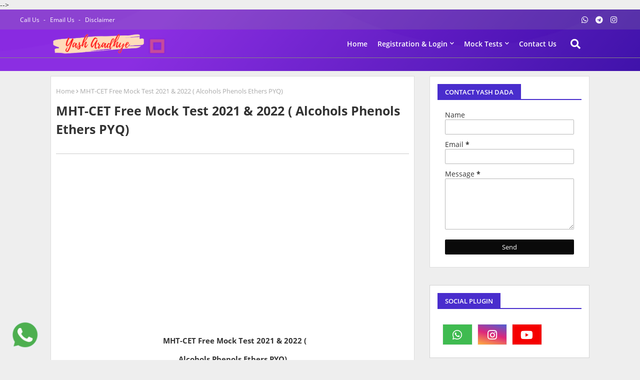

--- FILE ---
content_type: text/html; charset=utf-8
request_url: https://www.google.com/recaptcha/api2/aframe
body_size: 266
content:
<!DOCTYPE HTML><html><head><meta http-equiv="content-type" content="text/html; charset=UTF-8"></head><body><script nonce="jXvrjv4X7dphv7BH-InNrg">/** Anti-fraud and anti-abuse applications only. See google.com/recaptcha */ try{var clients={'sodar':'https://pagead2.googlesyndication.com/pagead/sodar?'};window.addEventListener("message",function(a){try{if(a.source===window.parent){var b=JSON.parse(a.data);var c=clients[b['id']];if(c){var d=document.createElement('img');d.src=c+b['params']+'&rc='+(localStorage.getItem("rc::a")?sessionStorage.getItem("rc::b"):"");window.document.body.appendChild(d);sessionStorage.setItem("rc::e",parseInt(sessionStorage.getItem("rc::e")||0)+1);localStorage.setItem("rc::h",'1768715708291');}}}catch(b){}});window.parent.postMessage("_grecaptcha_ready", "*");}catch(b){}</script></body></html>

--- FILE ---
content_type: text/javascript; charset=UTF-8
request_url: https://www.freemocktest.online/feeds/posts/default?alt=json-in-script&max-results=0&callback=jQuery224011330460998045422_1768715706253&_=1768715706254
body_size: 641
content:
// API callback
jQuery224011330460998045422_1768715706253({"version":"1.0","encoding":"UTF-8","feed":{"xmlns":"http://www.w3.org/2005/Atom","xmlns$openSearch":"http://a9.com/-/spec/opensearchrss/1.0/","xmlns$blogger":"http://schemas.google.com/blogger/2008","xmlns$georss":"http://www.georss.org/georss","xmlns$gd":"http://schemas.google.com/g/2005","xmlns$thr":"http://purl.org/syndication/thread/1.0","id":{"$t":"tag:blogger.com,1999:blog-2847230904536320698"},"updated":{"$t":"2025-11-08T20:24:24.175+05:30"},"category":[{"term":"MAIN"},{"term":"Appmaths"},{"term":"Important"},{"term":"MHTCET2021 MATHS TEST"},{"term":"New software"},{"term":"Testimonials"},{"term":"Campus"},{"term":"Test Not Started Yet"}],"title":{"type":"text","$t":"Free!! MHT CET 2025  Mock Tests - Yash Aradhye BEST MOCK TEST FOR MHTCET 2023"},"subtitle":{"type":"html","$t":"MHT CET 2025 FREE MOCK TEST -\nWe do Provide Daily Chapter wise , Group wise , Full length MHTCET MOCK TEST. MHTCET 2024 Mock Tests, MHTCET BEST FREE MOCK TEST , MHTCET 2025 NOTES"},"link":[{"rel":"http://schemas.google.com/g/2005#feed","type":"application/atom+xml","href":"https:\/\/www.freemocktest.online\/feeds\/posts\/default"},{"rel":"self","type":"application/atom+xml","href":"https:\/\/www.blogger.com\/feeds\/2847230904536320698\/posts\/default?alt=json-in-script\u0026max-results=0"},{"rel":"alternate","type":"text/html","href":"https:\/\/www.freemocktest.online\/"},{"rel":"hub","href":"http://pubsubhubbub.appspot.com/"}],"author":[{"name":{"$t":"Unknown"},"email":{"$t":"noreply@blogger.com"},"gd$image":{"rel":"http://schemas.google.com/g/2005#thumbnail","width":"16","height":"16","src":"https:\/\/img1.blogblog.com\/img\/b16-rounded.gif"}}],"generator":{"version":"7.00","uri":"http://www.blogger.com","$t":"Blogger"},"openSearch$totalResults":{"$t":"218"},"openSearch$startIndex":{"$t":"1"},"openSearch$itemsPerPage":{"$t":"0"}}});

--- FILE ---
content_type: text/plain
request_url: https://www.google-analytics.com/j/collect?v=1&_v=j102&a=970717594&t=pageview&_s=1&dl=https%3A%2F%2Fwww.freemocktest.online%2F2021%2F09%2Fmht-cet-free-mock-test-2021-2022_72.html&ul=en-us%40posix&dt=MHT-CET%20Free%20Mock%20Test%202021%20%26%202022%20(%20Alcohols%20Phenols%20Ethers%20PYQ)&sr=1280x720&vp=1280x720&_u=IEBAAEABAAAAACAAI~&jid=1855124049&gjid=2073181785&cid=53077123.1768715706&tid=UA-171085813-6&_gid=2006116766.1768715706&_r=1&_slc=1&z=1545046566
body_size: -452
content:
2,cG-C6GWHC9B6K